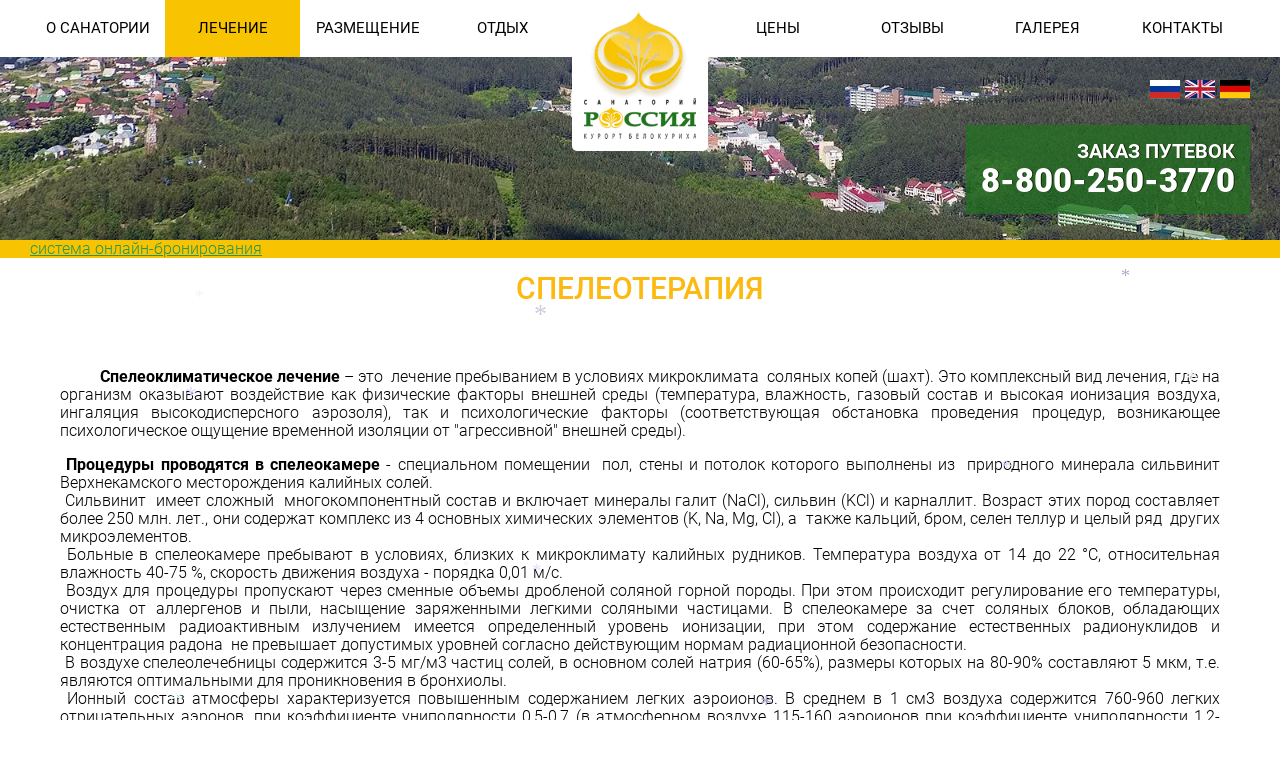

--- FILE ---
content_type: text/html; charset=UTF-8
request_url: https://www.sanrussia.ru/meditsina/protsedury/speleoterapiya/
body_size: 19024
content:

<!DOCTYPE html>
<html>
<head>
	<link rel="preload" as="style" href="/local/templates/sanrussia20/css/fonts.css" />
	<link rel="stylesheet" href="/local/templates/sanrussia20/css/fonts.css" media="print" onload="this.media='all'" />

		
<!-- Yandex.Metrika counter -->
<noscript><div><img data-src="https://mc.yandex.ru/watch/25596341" style="position:absolute; left:-9999px;" alt="" / src="/bitrix/images/burlakastudio.speeder/spacer.gif" ></div></noscript>
<!-- /Yandex.Metrika counter -->


<!-- VK Pixel Code -->
<!-- /VK Pixel Code -->
	
	<meta name="yandex-verification" content="79bc3849b9ceeec8" />
	
	<link rel="shortcut icon"  href="/favicon.ico" type="image/x-icon" />

	<title>Спелеотерапия</title>

		<style>mark, rp, rt, ruby, summary, time { display:inline}
* { margin: 0; padding: 0; line-height: 1.125;
    -webkit-transition: all 0.3s line;
    -moz-transition: all 0.3s line;
    -o-transition: all 0.3s line;
    -ms-transition: all 0.3s line;
    transition: all 0.3s line;
    -moz-box-sizing: border-box;
    -webkit-box-sizing: border-box;
    box-sizing: border-box;
}

a{color: #2a964b;}
a:hover{ text-decoration: none;}

/* list */
ul{ list-style:none; display: block;}
ul li, ol li{display: block; margin-bottom: 3px; font-size: 1em;}

body {
    background: #fff repeat 0 0;
    font: 300 100% 'Roboto', 'Helvetica', 'Arial', sans-serif;
    color: #000;
    height: 100%;
    width: 100%;
    overflow-x: hidden;
}

p {margin:0 0 1em;}

.cl {
    clear: both !important;
    font-size: 0;
    height: 0;
    zoom: 1;
}

/*
*    CONTENT
*/
.promoblock-top{position:relative; /* overflow: hidden; */}
.promoblock-top .img-promoblock{
    display: block;
    width: 100%;
    margin: 0 auto;
    position: relative;
}
.language-block{
    max-width: 100%;
    width: 1280px;
    height: 25px;
    margin: 0 auto;
    padding: 0 30px;
    display: block;
    position: absolute;
    top: 5em;
    right: 0;
    left: 0;
    z-index: 10;
}
.language-list{
    display: block;
    /*position: absolute;
    bottom: -40px;
    right: 30px;
    z-index: 10;*/

}
.language-list li{
    float: right;
    margin-left: 5px;
}
.language-list a{
    display: block;
    line-height:0;
    -webkit-box-shadow: 0 1px 1px 0 #6b6b6b;
    -moz-box-shadow: 0 1px 1px 0 #6b6b6b;
    box-shadow: 0 1px 1px 0 #6b6b6b;
}
.language-list a:hover{
    -moz-transform:  scale(1.1);
    -ms-transform:  scale(1.1);
    -webkit-transform:  scale(1.1);
    -o-transform: scale(1.1);
    transform: scale(1.1);
}

#slogan-slide
{
    width: 57.786885245901639344262295081967%;
    position: absolute;
    bottom: 1.62em;
    left: 0;
    z-index: 10;
    font-size: 1em;
    font-weight: 500;
    line-height: 1;
    color: #fff;
    padding: 0.555555555556em 30px;
    background: rgba(32, 117, 29, .69);

}
.promoblock-slogan{
    /*width: 57.7885245901639344262295081967%;
    position: absolute;
    bottom: 0.7222222222222em;
    left: 0;
    z-index: 10;

    font-weight: 500;
    line-height: 1;
    color: #fff;
    padding: 0.555555555556em 30px;
    background: rgba(32, 117, 29, .69);
    margin: 0;*/
    margin-bottom: 0.5em;
    font-size: 2.25em;
}

article, aside, audio, canvas, command, datalist, details, embed, figcaption, figure, footer, header, hgroup, keygen, meter, nav, output, progress, section, source, video { display:block}
header,footer, .catalog, .banner-action, .main {position: relative;}

/* section */
.section-yellow{
    background-color: #f8c301;
}
.section-green{
    background-color: #effcf3;
}
.section-gray{
    background-color: #efefef;
}
.title-section{
    font-size: 1.875em;
    font-weight: 500;
    line-height: 1;
    margin-bottom: 1em;
    text-transform: uppercase;
}
.title-center{
    text-align: center;
}
.title-left{
    text-align: left;
}
.title-yellow{
    color: #fcba11;
}
.title-green{
    color: #8bcb8a;
}

img{ border: none; max-width: 100%;}

.wrapper{
    max-width: 100%;
    width: 1280px;
   /* min-height: 100%;*/
    margin: 0 auto;
    padding: 0 30px;
    position: relative;
}

@media (max-width: 1024px) {
    body {
        font-size: 91%;
    }
}

@media (max-width: 768px) {
    body {
        font-size: 88%;
    }
}

@media (max-width: 640px) {
    body {
        font-size: 85%;
    }
}

@media (max-width: 767px) {
    body {
        -ms-overflow-x: hidden;
        overflow-x: hidden;
    }
}

header{
    -webkit-transition: all ease-out 0.5s;
-moz-transition: all ease-out 0.5s;
-o-transition: all ease-out 0.5s;
transition: all ease-out 0.5s;
width: 100%;
    z-index: 20;
    background: #fff;
    position: fixed;
    top: 0;
}
header.fixed{
    position: fixed;
    top: 0 !important;
    left: 0;
}

.logo{
    width: 10.6557377049180%;
    position: absolute;
    top: 0;
    left: 44.65%;
    z-index: 11;
    display: block;
    float: left;
    margin: 0;
    padding: 0.75em;
    background: #fff;
    -moz-border-radius:5px;
    -webkit-border-radius: 5px;
    -khtml-border-radius:5px;
    border-radius: 0px 0px 5px 5px;
    line-height: 0;
}
.logo:hover{
    background: rgb(239, 252, 243);
    -webkit-box-shadow:  0px 0px 15px 0 rgba(12, 12, 12, 0.35);
    -moz-box-shadow: 0px 0px 15px 0 rgba(12, 12, 12, 0.35);
    box-shadow: 0px 0px 15px 0 rgba(12, 12, 12, 0.35);
}
header.fixed .logo{
    padding: 3px 8px 0;
}
header.fixed .logo:hover{
    -moz-transform:  scale(1.05);
    -ms-transform:  scale(1.05);
    -webkit-transform:  scale(1.05);
    -o-transform: scale(1.05);
    transform: scale(1.05);
    background: #fff;
    -webkit-box-shadow: none;
    -moz-box-shadow: none;
    box-shadow: none;
}
.logo img{
    display: block;
    margin: 0 auto;
}
header.fixed .logo-main{
    display: none;
}
.logo .logo-img{
    display: none;
    height: 3.2em;
}
header.fixed .logo-img{
    display: block;
}

.mob-menu.open,
.mob-menu:hover{
    color: #2a964b;
    background-image: url(../images/icon-menu-hover.png);
}

.main-menu-list{
    display: block;
    background: #fff;
    float: left;
    width: 44.2622950819672%;
}
.main-menu-list.right{
    float: right;
}

.main-menu-list li {
    position: relative;
    display: block;
    text-align: left;
    margin: 0;
}

.main-menu-list > li {
    display: block;
    float: left;
    line-height: 1;
    color: #000;
    text-decoration: none;
    width: 25%;
    text-align: left;
    height: 57px;
}

.main-menu-list > li > a,
.main-menu-list > li > span {
    display: inline-block;
    width: 100%;
    font-size: 0.9375em;
    font-weight: 400;
    line-height: 1;
    color: #000;
    text-decoration: none;
    text-transform: uppercase;
    padding: 21px 0; /*1.6115em 0;*/
    /*padding-left: 25px;*/
    text-align: center;
}

.main-menu-list > li > span {
    display: none;
}

.main-menu-list>li:hover {
    background-color: #f8c301;
}

.main-menu-list>li:hover>a{
    text-decoration: none;
    background: #f8c301;
    color: #000;
}

.main-menu-list > li:not(:last-child):hover .submenu{
    left: 0;
    opacity: 1;
}

.main-menu-list > li:last-child:hover .submenu{
    right: 0;
    opacity: 1;
}

/*Submenu*/

.submenu {
    padding: 10px 0;
}

.main-menu-list>li:not(:last-child) .submenu {
    position: absolute;
    left: -9999px;
    opacity: 0;
    background-color: #f8c301;
    z-index: 20;
    /*top: 57px;*/
}

.main-menu-list>li:last-child .submenu {
    position: absolute;
    right: 9999px;
    opacity: 0;
    background-color: #f8c301;
    z-index: 20;
}

.submenu > li.mob {
    display: none;
}

.submenu > li > a {
    display: inline-block;
    font-size: 0.9375em;
    font-weight: 400;
    line-height: 1;
    color: #000;
    text-decoration: none;
    padding: 10px 25px;
    text-align: left;
    width: 100%;
}

.submenu li:hover a {
    background-color: #f0be01;
}

.submenu > li > a {
    white-space: nowrap;
}

/*Submenu end*/

.mob-menu {
    display: none;
    position: relative;
    float: right;
    right: 0;
    top: 20px;
    text-decoration: none;
    text-transform: uppercase;
    font-weight: 500;
    font-size: 18px;
    color: #f8c301;
    background: url("[data-uri]") no-repeat 0 0;
    background-size: contain;
    padding-left: 30px;
}

/* mini-form-reservation */
.mini-reservation{
    width: 100%;
    z-index: 15;
}
@media (max-width: 460px) {
    .mini-reservation{
        min-height: 360px;
        /* padding-top: 600px; */
    }

	.mini-reservation iframe {
		min-height: 360px;
	}
}
.mini-reservation.fixed{
    position: fixed;
    left: 0;
    top: 3.5625em;
    -webkit-box-shadow: 0 3px 5px 0 rgba(0,0,0,.2);
    -moz-box-shadow: 0 3px 5px 0 rgba(0,0,0,.2);
    box-shadow: 0 3px 5px 0 rgba(0,0,0,.2);
}
.form-online{
    margin-top: 3.5em;
}
.mini-form-reservation{}
.mini-form-reservation .ui-selectmenu-button{
    margin-top: 0.875em;
    margin-bottom: 0.875em;
    height: 2.25em;
}
.ui-selectmenu-button span.ui-selectmenu-text{
    padding-top: 0.75em;
    padding-bottom: 0.75em;

}
.mini-form-reservation select{
    display: block;
    float: left;
    width: 14.5901639344262295% !important;
    min-width: 128px;
    height: 2.25em;
    margin: 0.875em 0;
    margin-right: 2.45901639344262295%;
    border: none;
    -moz-border-radius: 0;
    -webkit-border-radius: 0;
    -khtml-border-radius: 0;
    border-radius: 0;
    outline: none;
    background: #fff;
    font-family: 'Roboto', 'Helvetica', 'Arial', sans-serif;
    font-size: 1em;
    font-weight: 300;
    color: #dd9f27;
    padding-left: 18px;
}
.dates{
    display: block;
    float: left;
    width: 23.1147540983606557377%;
    min-width: 128px;
    margin: 0.875em 0;
    margin-right: 2.45901639344262295%;
    padding-left: 18px;
    border: none;
    -moz-border-radius:0;
    -webkit-border-radius: 0;
    -khtml-border-radius:0;
    border-radius: 0;
    background: #fff url(../images/icon-date.png) no-repeat 98% 50%;
    background-size: 24px;
    font-size: 1em;
    height: 2.25em;
    color: #dd9f27;
    max-width: 272px;
}


.mini-form-reservation .btn{
    margin: 0.7777777778em 0;
    width: 23.1147540983606557377%;
    height: 2em;
    padding: 0;
}
.form-online .dates{
    background-image: url(../images/icon-date-black.png);
    -webkit-box-shadow: inset 1px 2px 5px 0 rgba(0,0,0,.15);
    -moz-box-shadow: inset 1px 2px 5px 0 rgba(0,0,0,.15);
    box-shadow: inset 1px 2px 5px 0 rgba(0,0,0,.15);
    color:#000;
}
.form-online .ui-selectmenu-button span.ui-selectmenu-text{
    color: #000;
    -webkit-box-shadow:  inset 1px 2px 5px 0 rgba(0,0,0,.15);
    -moz-box-shadow:  inset 1px 2px 5px 0 rgba(0,0,0,.15);
    box-shadow: inset 1px 2px 5px 0 rgba(0,0,0,.15);
}
.form-online .ui-selectmenu-button span.ui-icon {
    background-image: url(../images/arrow_down_black.png);
}
.form-online .ui-selectmenu-button.ui-state-focus span.ui-icon{
    background-image: url(../images/arrow_up_black.png);
}
.form-online.mini-form-reservation .btn{
    width: 23.114754098360655737%;
    color: #544415;
    text-shadow: 0 1px 0 rgba(255,246,149,.38);
}

.contacts-phone{
    position: absolute;
    bottom: 0.787878787878787879em;
    right: 30px;
    z-index: 10;
    font-size: 2.0625em;
    font-weight: 900;
    line-height: 1;
    color: #fff;
    background: rgba(32, 117, 29, .69);
    padding: 0.45454545454545em;
    text-align: right;
    text-shadow: 1px 0 0 #142602;
    margin: 0;
}
.contacts-phone span{
    display: block;
    font-size: 0.6060606061em;
    font-weight: 700;
}
.contacts-phone a{
    color:#fff;
    text-decoration: none;
}

.promoblock-top .img-promoblock {
	min-height: 16em;
}

@media (max-width: 1300px) {
	.promoblock-top .img-promoblock {
		min-height: 13em;
	}
}

@media (max-width: 991px) {
	.promoblock-top .img-promoblock {
		min-height: auto;
	}
}

/* end mini-form-reservation*/

@media (max-width: 960px){
    header {
        font-size: 76%;
    }
}

@media (max-width: 768px){
    header {
        font-size: 66%;
        position: static;
        height: 60px;
    }
    header .wrapper-menu{
        height: 60px;
        position: absolute;
        z-index: 15;
        background-color: #fff;
        height: auto;
        min-height: auto;
        background: #fff;
    }

	.open-menu header .wrapper-menu {
		height: 100vh;
	}

	.main-menu-list > li > a, .main-menu-list > li > span {
		padding: 16px 0;
	}

    .mob-menu {
        display: block;
    }

    .main-menu-list{
        display: none;
        position: static;
        top: 53px;
        left: 0;
        width: 100%;
        height: auto;
        z-index: 11;
        float: none;
        padding-top: 123px;
    }
    .main-menu-list.right{
        top: 343px;
        padding-top: 0;
    }
    .main-menu-list li{
        display: block;
        float: none;
        width: 100%;
        font-size: 15px;
        text-align: center;
    }
    .main-menu-list &gt; li.hasSub &gt; a {
        display: none;
    }
    .main-menu-list &gt; li.hasSub &gt; span {
        text-transform: uppercase;
        padding-left: 0;
        display: block;
    }
    .main-menu-list &gt; li &gt; span.open {
        background-color: #f8c301;
        color: #fff;
    }
    .main-menu-list&gt;li:not(:last-child) .submenu,
    .main-menu-list&gt;li:last-child .submenu {
        position: static;
        background-color: #f0be01;
        z-index: 20;
        display: none;
        opacity: 1;
    }

    .logo{
        position: absolute;
        top: 5px;
        width: 15%;
        min-width: 100px;
        left: 20px;
    }
}

@media (max-width: 360px) {
    #promoblock-slide {
        min-height: 150px;
    }
}

/*
@media (max-width: 360px) and (min-width: 360px) {

    .logo {
        display: none;
    }

    .mob-menu {
        background: none !important;
    }

    #promoblock-slide {
        min-height: 155px;
        display: none;
    }

    div[class*="x-tl-booking-widget"],
    .contacts-phone,
    #sendMsg {
        display: none;
    }

    #tl-search-form {
        padding-top: 110px;
        padding-bottom: 100px;
        min-height: 588px;
    }

    .tl-widgets-container {
        display: none;
    }

    .actions {
        min-height: 361px !important;
    }

    .actions .actions-wrapper {
        display: none;
    }
}
*/
</style>

										
																
	
	<meta http-equiv="Content-Type" content="text/html; charset=UTF-8" />
<script data-skip-moving="true">(function(w, d, n) {var cl = "bx-core";var ht = d.documentElement;var htc = ht ? ht.className : undefined;if (htc === undefined || htc.indexOf(cl) !== -1){return;}var ua = n.userAgent;if (/(iPad;)|(iPhone;)/i.test(ua)){cl += " bx-ios";}else if (/Windows/i.test(ua)){cl += ' bx-win';}else if (/Macintosh/i.test(ua)){cl += " bx-mac";}else if (/Linux/i.test(ua) && !/Android/i.test(ua)){cl += " bx-linux";}else if (/Android/i.test(ua)){cl += " bx-android";}cl += (/(ipad|iphone|android|mobile|touch)/i.test(ua) ? " bx-touch" : " bx-no-touch");cl += w.devicePixelRatio && w.devicePixelRatio >= 2? " bx-retina": " bx-no-retina";if (/AppleWebKit/.test(ua)){cl += " bx-chrome";}else if (/Opera/.test(ua)){cl += " bx-opera";}else if (/Firefox/.test(ua)){cl += " bx-firefox";}ht.className = htc ? htc + " " + cl : cl;})(window, document, navigator);</script>


<link href="/bitrix/js/ui/design-tokens/dist/ui.design-tokens.min.css?173815092823463" type="text/css"  rel="stylesheet" />
<link href="/bitrix/cache/css/s1/sanrussia20/template_542338fb0e9fbe250f9988361532e2bf/template_542338fb0e9fbe250f9988361532e2bf_v1.css?1758068657253503" type="text/css"  data-template-style="true" rel="stylesheet" />
<link href="/bitrix/panel/main/popup.min.css?167741323520774" type="text/css"  data-template-style="true"  rel="stylesheet" />







	<meta name="viewport" content="initial-scale=1.0, maximum-scale=5.0, width=device-width" /></head>
<body>
		<!-- HEADER -->
	<header>
		<div class="wrapper wrapper-menu">
			

	<a href="#" class="mob-menu">меню</a>

<ul class="main-menu-list ">
			
					<li>
				<a class="" href="/o-sanatorii/">О САНАТОРИИ</a>
				<span>О САНАТОРИИ</span>
				<ul class="submenu">
					<li class="mob"><a href="/o-sanatorii/">О САНАТОРИИ</a></li>
							
									<li>
					<a class="" href="/o-sanatorii/poleznaya-informatsiya/">Полезная информация</a>
									</li>
										
									<li>
					<a class="" href="/o-sanatorii/nashi-preimushchestva/">Наши преимущества</a>
									</li>
										
									<li>
					<a class="" href="/o-sanatorii/pitanie/">Питание в санатории</a>
									</li>
										
									<li>
					<a class="" href="/o-sanatorii/o-kurorte-belokurikha/">О курорте Белокуриха</a>
									</li>
										
									<li>
					<a class="" href="/o-sanatorii/postoyannym-klientam/">Постоянным гостям</a>
									</li>
										
									<li>
					<a class="" href="/news/">Новости</a>
									</li>
										
									<li>
					<a class="" href="/o-sanatorii/dopolnitelnye-uslugi/">Дополнительные услуги</a>
									</li>
													</ul></li>		
					<li>
				<a class="active" href="/meditsina/">ЛЕЧЕНИЕ</a>
				<span>ЛЕЧЕНИЕ</span>
				<ul class="submenu">
					<li class="mob"><a href="/meditsina/">ЛЕЧЕНИЕ</a></li>
							
									<li>
					<a class="" href="/meditsina/lechenie-zabolevaniy/">Лечение по направлениям</a>
									</li>
										
									<li>
					<a class="" href="/meditsina/diagnosticheskie-programmy/">Диагностические программы</a>
									</li>
										
									<li>
					<a class="active" href="/meditsina/protsedury/">Процедуры</a>
									</li>
										
									<li>
					<a class="" href="/meditsina/prirodnye-lechebnye-faktory/">Природные лечебные факторы</a>
									</li>
										
									<li>
					<a class="" href="/meditsina/wellness/">Wellness</a>
									</li>
										
									<li>
					<a class="" href="/meditsina/pokazaniya-dlya-lecheniya/">Показания и противопоказания</a>
									</li>
										
									<li>
					<a class="" href="/meditsina/spetsialisty/">Врачи санатория</a>
									</li>
										
									<li>
					<a class="" href="/meditsina/articles/">Статьи</a>
									</li>
										
									<li>
					<a class="" href="/meditsina/vopros-vrachu/">Вопрос врачу</a>
									</li>
													</ul></li>		
					<li>
				<a class="" href="/prozhivanie/">РАЗМЕЩЕНИЕ</a>
				<span>РАЗМЕЩЕНИЕ</span>
				<ul class="submenu">
					<li class="mob"><a href="/prozhivanie/">РАЗМЕЩЕНИЕ</a></li>
							
									<li>
					<a class="" href="/prozhivanie/sanatoriy-rossiya/">Санаторий «Россия»</a>
									</li>
										
									<li>
					<a class="" href="/prozhivanie/eko-otel-ekho/">Эко-отель «Эхо»</a>
									</li>
										
									<li>
					<a class="" href="/prozhivanie/otel-rossiya/">Отель «Россия»</a>
									</li>
													</ul></li>		
									<li>
					<a class="" href="/otdykh/">ОТДЫХ</a>
											<span>ОТДЫХ</span>
									</li>
								
	</ul>			<a href="/" class="logo"><img data-src="/upload/resize_cache/webp/local/templates/sanrussia20/images/logo.webp" title="Санаторий Россия — санатории в Белокурихе" alt="Санаторий Россия — санатории в Белокурихе" class="logo-main" src="/bitrix/images/burlakastudio.speeder/spacer.gif" ><img data-src="/upload/resize_cache/webp/local/templates/sanrussia20/images/logo-img.webp" class="logo-img" src="/bitrix/images/burlakastudio.speeder/spacer.gif" ></a>
			


<ul class="main-menu-list right">
			
					<li>
				<a class="" href="/ceni/">ЦЕНЫ</a>
				<span>ЦЕНЫ</span>
				<ul class="submenu">
					<li class="mob"><a href="/ceni/">ЦЕНЫ</a></li>
							
									<li>
					<a class="" href="/akcii/">Акции и предложения</a>
									</li>
										
									<li>
					<a class="" href="/ceni/sanatorium/">Путевка санаторно-курортная</a>
									</li>
										
									<li>
					<a class="" href="/ceni/ozdorovitelnaya-putevka/">Путевка оздоровительная</a>
									</li>
										
									<li>
					<a class="" href="/ceni/putevka_na_otdykh/">Путевка на отдых</a>
									</li>
										
									<li>
					<a class="" href="/ceni/slim/">Путевка «Курс на стройность»</a>
									</li>
										
									<li>
					<a class="" href="/ceni/silver/">Путевка «Серебряный век. Перезагрузка»</a>
									</li>
										
									<li>
					<a class="" href="/ceni/diagnostika-muzhskih-zabolevaniy/">Путевка «Диагностика мужских заболеваний»</a>
									</li>
										
									<li>
					<a class="" href="/ceni/diagnostika-zabolevaniy-shitovidnoy/">Путевка «Диагностика заболеваний щитовидной железы и сахарного диабета»</a>
									</li>
										
									<li>
					<a class="" href="/ceni/diagnostika-zabolevaniy-serdechno-sosudistoy-sistemy/">Путевка «Диагностика заболеваний сердечно-сосудистой системы»</a>
									</li>
										
									<li>
					<a class="" href="/ceni/reproductivnoe-zdorovie/">Путевка «Репродуктивное здоровье»</a>
									</li>
										
									<li>
					<a class="" href="/ceni/muzhskoe-zdorovie/">Путевка «Мужское здоровье»</a>
									</li>
										
									<li>
					<a class="" href="/ceni/med_uslugi/">Медицинские услуги</a>
									</li>
										
									<li>
					<a class="" href="/ceni/spa-uslugi/">Спа-услуги</a>
									</li>
										
									<li>
					<a class="" href="/ceni/uslugi-avtostoyanki/">Услуги автостоянки</a>
									</li>
													</ul></li>		
					<li>
				<a class="" href="/otzyvy-o-belokurihe-i-sanatorii-rossiya/">ОТЗЫВЫ</a>
				<span>ОТЗЫВЫ</span>
				<ul class="submenu">
					<li class="mob"><a href="/otzyvy-o-belokurihe-i-sanatorii-rossiya/">ОТЗЫВЫ</a></li>
							
									<li>
					<a class="" href="/faq/">Вопрос-ответ</a>
									</li>
										
									<li>
					<a class="" href="/otzyvy-o-belokurihe-i-sanatorii-rossiya/">Отзывы гостей</a>
									</li>
													</ul></li>		
									<li>
					<a class="" href="/photogallery/">ГАЛЕРЕЯ</a>
											<span>ГАЛЕРЕЯ</span>
									</li>
										
					<li>
				<a class="" href="/contacts/">КОНТАКТЫ</a>
				<span>КОНТАКТЫ</span>
				<ul class="submenu">
					<li class="mob"><a href="/contacts/">КОНТАКТЫ</a></li>
							
									<li>
					<a class="" href="/contacts/">Контакты санатория</a>
									</li>
										
									<li>
					<a class="" href="/contacts/partneri/">Партнеры в регионах</a>
									</li>
										
									<li>
					<a class="" href="/contacts/documenti/">Документы</a>
									</li>
								
			</ul></li>	</ul>			<div class="cl"></div>
		</div>
	</header>
	<div class="cl"></div>

	<!--Баннер-->
				
<section class="promoblock-top"> 	
	<div class="language-block">
		<ul class="language-list">
			<li><a href="#" title="немецкий язык" data-language="de"><img data-src="/upload/resize_cache/webp/local/templates/sanrussia20/images/flags/de.webp" src="/bitrix/images/burlakastudio.speeder/spacer.gif" ></a></li>
			<li><a href="#" title="английский язык" data-language="en"><img data-src="/upload/resize_cache/webp/local/templates/sanrussia20/images/flags/en.webp" src="/bitrix/images/burlakastudio.speeder/spacer.gif" ></a></li>
			<li><a href="#" title="русский язык" data-language="ru"><img data-src="/upload/resize_cache/webp/local/templates/sanrussia20/images/flags/ru.webp" src="/bitrix/images/burlakastudio.speeder/spacer.gif" ></a></li>
		</ul>
	</div>
	
		
		


<img data-src="/upload/resize_cache/webp/resize_cache/iblock/e34/1600_300_2/e340a9c2c25a87d72dfc336a77e99001.webp" class="img-promoblock" src="/bitrix/images/burlakastudio.speeder/spacer.gif" >
<img data-src="/upload/resize_cache/webp/resize_cache/iblock/796/768_300_2/7969e395fc743e8f21d75f822789e3d7.webp" class="img-promoblock pad" src="/bitrix/images/burlakastudio.speeder/spacer.gif" >
<img data-src="/upload/resize_cache/webp/resize_cache/iblock/881/320_300_2/881a39b0d6bea02b1f553f9c65a7ea44.webp" class="img-promoblock mob" src="/bitrix/images/burlakastudio.speeder/spacer.gif" >
		
		<div class="wrapper">
		
			<p class="contacts-phone">
				<span>ЗАКАЗ ПУТЕВОК</span>
				
				<a href="tel:88002503770">8-800-250-3770</a>				
			</p>
			<div class="cl"></div>
		</div>
		
		
</section>		
	<!--/Баннер-->

	<!-- Мини-Форма бронирования -->
	<section class="section-yellow mini-reservation">
    <div class="wrapper">
		            <style>
                @media screen and (-ms-high-contrast: active), (-ms-high-contrast: none) {
                    #block-search {
                        margin-top: 50px;
                    }
                }
            </style>
		    <!-- start TL Search form script -->
		    <div id='block-search'>
			    <div id='tl-search-form' class='tl-container'>
				    <noindex><a href='http://www.travelline.ru/products/tl-hotel' rel='nofollow'>система онлайн-бронирования</a></noindex>
			    </div>
		    </div>
        	    	    
    </div>
</section>
<p>
</p>
<h1 class="title-section title-center title-yellow">Спелеотерапия</h1>
<div class="wrapper">
	<div class="wrapper">
		<p>
		</p>
		<p align="justify" style="text-indent: 20px;">
 <br>
			<b> </b>
		</p>
		<b> </b>
		<p>
			<b> </b>
		</p>
		<b> </b>
		<p align="justify" style="text-indent: 20px;">
			<b>
			&nbsp; &nbsp; &nbsp;Спелеоклиматическое лечение</b> – это&nbsp; лечение пребыванием в условиях микроклимата&nbsp; соляных копей (шахт). Это комплексный вид лечения, где на организм оказывают воздействие как физические факторы внешней среды (температура, влажность, газовый состав и высокая ионизация воздуха, ингаляция высокодисперсного аэрозоля), так и психологические факторы (соответствующая обстановка проведения процедур, возникающее психологическое ощущение временной изоляции от "агрессивной" внешней среды).
		</p>
		<p align="justify">
 <b>&nbsp;Процедуры проводятся в спелеокамере</b>&nbsp;- специальном помещении&nbsp; пол, стены и потолок которого выполнены из&nbsp; природного минерала сильвинит Верхнекамского месторождения калийных солей.&nbsp;&nbsp;<br>
			 &nbsp;Сильвинит&nbsp;&nbsp;имеет сложный&nbsp; многокомпонентный состав и включает минералы галит (NaCl), сильвин (KCl) и карналлит. Возраст этих пород составляет более 250 млн. лет., они содержат комплекс из 4 основных химических элементов (K, Na, Mg, Cl), а&nbsp; также кальций, бром, селен теллур и целый ряд&nbsp; других микроэлементов.&nbsp;<br>
			 &nbsp;Больные в спелеокамере пребывают в условиях, близких к микроклимату калийных рудников. Температура воздуха от 14 до 22 °С, относительная влажность 40-75 %, скорость движения воздуха - порядка 0,01 м/с.&nbsp;<br>
			 &nbsp;Воздух для процедуры пропускают через сменные объемы дробленой соляной горной породы. При этом происходит регулирование его температуры, очистка от аллергенов и пыли, насыщение заряженными легкими соляными частицами. В спелеокамере за счет соляных блоков, обладающих естественным радиоактивным излучением имеется определенный уровень ионизации, при этом содержание естественных радионуклидов и концентрация радона&nbsp; не превышает допустимых уровней согласно действующим нормам радиационной безопасности.&nbsp;<br>
			 &nbsp;В воздухе спелеолечебницы содержится 3-5 мг/м3 частиц солей, в основном солей натрия (60-65%), размеры которых на 80-90% составляют 5 мкм, т.е. являются оптимальными для проникновения в бронхиолы.&nbsp;<br>
			 &nbsp;Ионный состав атмосферы характеризуется повышенным содержанием легких аэроионов. В среднем в 1 см3 воздуха содержится 760-960 легких отрицательных аэронов, при коэффициенте униполярности 0,5-0,7 (в атмосферном воздухе 115-160 аэроионов при коэффициенте униполярности 1,2-1,3).&nbsp;<br>
			 &nbsp;В камерах в зависимости от времени года общее микробное число в 1м3 воздуха составляет 130-700, в то время как воздух считается чистым в жилых помещениях, если этот показатель ниже 1500/м3.
		</p>
		<p align="justify">
 <b>&nbsp;В спелеоклиматической камере на человека действуют следующие лечебные факторы:</b>&nbsp;<br>
			 - высокодисперсный соляной аэрозоль (близкий по составу к плазме крови человека);&nbsp;<br>
			 - низкое бактериальное загрязнение;&nbsp;<br>
			 - отсутствие аллергенов;&nbsp;<br>
			 - высокое содержание аэроионов с преобладанием отрицательно заряженных;&nbsp;<br>
			 - стабильный температурно-влажностный режим;&nbsp;<br>
			 - психоэмоциональное воздействие.
		</p>
		<p align="justify">
			 &nbsp;Вдыхание высокодисперсного аэрозоля хлорида натрия в относительно стабильных температурно-влажностных условиях способствует снижению бронхиальной реактивности,&nbsp; улучшению дренажной функции бронхов и ликвидации грубых иммунологических расстройств.&nbsp;<br>
			 &nbsp;Происходит снижение аллергизации организма, уменьшение содержания антител, наблюдаются бронходренирующий, противовоспалительный, седативный, сосудорасширяющий эффекты.
		</p>
		<p align="justify">
 <b>ПОКАЗАНИЯ&nbsp;</b><br>
			 1. Предастма.&nbsp;<br>
			 2. Бронхиальная астма (любой клинико-патогенетический вариант или их комбинации) 1 стадии в фазе ремиссии, неполной ремиссии или затухающего обострения при легочной недостаточности не выше 2 стадии и легочно-сердечной недостаточности не выше 1 стадии.&nbsp;<br>
			 3. Хронический обструктивный и пылевой бронхит вне обострения при легочной недостаточности не выше 2 ст., легочно-сердечной недостаточности не выше 1 ст.&nbsp;&nbsp;<br>
			 4. Поллинозы.&nbsp;<br>
			 5. Аллергический вазомоторный ринит в фазе ремиссии.&nbsp;<br>
			 6. Нейроциркуляторная дистония с умеренно выраженной сосудистой нестабильностью.&nbsp;<br>
			 7. Нейродермит, рецидивирующая экзема в фазе ремиссии, атопические дерматиты.&nbsp;<br>
			 8. Синдром хронической усталости&nbsp;<br>
			 9. Профилактика рецидивирующих трахеобронхитов у длительно и часто болеющих.&nbsp;<br>
			 10. Состояния после операции на дыхательных путях, легких и диафрагме, при легочной недостаточности не выше 2 ст., легочно-сердечной недостаточности не выше 1 ст. (ЛСН 0-2/0-1) после заживления послеоперационной раны.
		</p>
		<p align="justify">
 <b>ПРОТИВОПОКАЗАНИЯ&nbsp;</b><br>
			 1. Все заболевания в острой стадии, острые инфекционные заболевания до окончания срока изоляции, хронические заболевания в стадии обострения и осложнения острогнойными процессами.&nbsp;<br>
			 2. Психические заболевания. Все формы наркомании и токсикомании. Клаустрофобия&nbsp;<br>
			 3. Все болезни крови в острой стадии и фазе обострения.&nbsp;<br>
			 4. Злокачественные новообразования.&nbsp;<br>
			 5. Часто повторяющиеся или обильные кровотечения различного происхождения.&nbsp;<br>
			 6. Беременность во все сроки.&nbsp;<br>
			 7. Все формы туберкулеза в активной стадии.&nbsp;<br>
			 8. Хронические заболевания почек&nbsp; с&nbsp; почечной недостаточностью выше П ст.&nbsp;<br>
			 9. Заболевания сердечно-сосудистой системы с недостаточностью кровообращения П-Ш стадии,&nbsp;<br>
			 10. Заболевания органов дыхания с легочно-сердечной недостаточностью выше П стадии&nbsp;<br>
			 11. Дети до 3-х лет (дети до 5 лет допускаются на процедуру только с родителями)
		</p>
		<p align="justify">
			 Неблагоприятные реакции наблюдаются только в 1,5-4 % случаев.&nbsp; Чаще всего они связаны с изменением бронхиальной проводимости, главным образом, за счет перестройки дренажной функции бронхов, изменения их реактивности, а также количества и тиксотропных свойств мокроты. Эти реакции возникают, как правило, после&nbsp; 3-4 процедуры, не требуют специального лечения и легко ликвидируются прерыванием спелеотерапии на 1-2 дня.
		</p>
		<p align="justify">
 <b>МЕТОДИКА&nbsp; ЛЕЧЕНИЯ&nbsp;</b><br>
			 Для обеспечения оптимального сочетания лечебных факторов пациенты размещаются по кругу с центром в середине помещения лицом к стенам спелеокамеры.&nbsp; Число больных в группе – 10 человек.&nbsp;<br>
			 Продолжительность процедуры составляет от 30 до 60 мин, на курс 8-12 процедур для больных с поражением кожи, вегетативными расстройствами, и 10-15 - с заболеваниями органов дыхания. Процедуры проводятся ежедневно. Повторный курс через 3-6&nbsp; месяцев.
		</p>
		<p align="justify">
			 Лечение в спелеоклиматической камере может использоваться как в качестве монотерапии, так и комплексно, в сочетании с медикаментозными или любыми видами физио- или климатолечения. Дозирование процедуры осуществляется по продолжительности воздействия.
		</p>
		<p>
 <a href="https://www.sanrussia.ru/images/all-foto/meditsina/meditsina-(7).JPG"><img width="906" alt="6.jpg" data-src="/upload/resize_cache/webp/medialibrary/2ef/2efe59ffbc754832967d384a225c7d9a.webp" height="600" title="6.jpg" src="data:image/svg+xml,<svg xmlns='http://www.w3.org/2000/svg' viewBox='0 0 906 600'></svg>" ></a>
		</p>
	</div>
</div>
 <br><!--FOOTER --> <footer>
<div class="wrapper">
	<div class="copyright">
		 <p>
	 Все права защищены © 2007-2026</p>
<p>
	 Санатории и курорты Белокурихи<br>
	 АО «Санаторий «Рассия»
</p>
<p>
	 Почтовый адрес: 659900, Алтайский край, г.Белокуриха, ул.Славского,34
</p>
<p>
	 Режим работы: круглосуточно, без выходных.
</p>
<p>
	 Отдел продаж тел./факс:&nbsp;<a href="tel:+73857737777">(38577) 37-777</a>,&nbsp;
</p>
<p>
 <a href="tel:88002503770"><strong>8-800-250-37-70</strong></a> (звонок по России бесплатный)
</p>
 WhatsApp: <a href="tel:+79132362078">+7-913-236-2078</a>
<p>
</p>
<p>
	 Возрастной ценз 18+
</p>
<p>
	Номер реестровой записи: <strong><a href="https://tourism.fsa.gov.ru/ru/resorts/hotels/148fb2ec-42eb-47cc-b1a7-b683295d457e/about-resort" target="_blank">С222025000880</a></strong>
</p>
<p>
</p>
<div class="wrapper-mibok-glaza mibok-link51 ">
 <a class="wrapper-mibok-glaza-link" href="https://www.sanrussia.ru/?special_version=Y"><span class="mibok-glaza-icon">Aa</span><span class="mibok-glaza-text">Версия для слабовидящих</span></a>
</div>
<style>
.mibok-link51 *{box-sizing: content-box;}
.mibok-link51.wrapper-mibok-glaza{margin: 0; width: 260px; height: 40px;  background: #ffffff;background: -moz-linear-gradient(top,  #ffffff 0%, #e5e5e5 100%);background: -webkit-linear-gradient(top,  #ffffff 0%,#e5e5e5 100%);background: linear-gradient(to bottom,  #ffffff 0%,#e5e5e5 100%);filter: progid:DXImageTransform.Microsoft.gradient( startColorstr='#ffffff', endColorstr='#e5e5e5',GradientType=0 ); border:1px solid #C9C9C9; border-radius: 4px;}
.mibok-link51 .wrapper-mibok-glaza-link{font: 11px Arial, Helvetica, sans-serif;color: #3A424D;font-weight: bold;text-decoration: none !important;position: relative; }
.mibok-link51 .wrapper-mibok-glaza-link:hover{text-decoration: none !important;}
.mibok-link51 .wrapper-mibok-glaza-link .mibok-glaza-icon{width: 42px; height:39px; font-size: 22px; font-weight: bold; color:#3A424D !important; display: inline-block; line-height: 1.7em;text-align: center; margin-right: 5px; background: #ffffff;background: -moz-linear-gradient(top,  #ffffff 0%, #e5e5e5 100%);background: -webkit-linear-gradient(top,  #ffffff 0%,#e5e5e5 100%);background: linear-gradient(to bottom,  #ffffff 0%,#e5e5e5 100%);filter: progid:DXImageTransform.Microsoft.gradient( startColorstr='#ffffff', endColorstr='#e5e5e5',GradientType=0 ); border-radius: 4px;}
.mibok-link51 .wrapper-mibok-glaza-link .mibok-glaza-text{font-size: 14px;color:#3A424D;   display: inline-block;width: 200px;vertical-align: middle;margin-top: -7px;margin-left: 5px; }
.mibok-link51 .wrapper-mibok-glaza-link .mibok-glaza-text:hover{text-decoration: underline; }
</style>	</div>
	 

<ul class="footer-menu">
			<li><a href="/o-sanatorii/">О САНАТОРИИ</a></li>
			<li><a href="/meditsina/">ЛЕЧЕНИЕ</a></li>
			<li><a href="/prozhivanie/">РАЗМЕЩЕНИЕ</a></li>
			<li><a href="/otdykh/">ОТДЫХ</a></li>
		<li class="cl"></li>
</ul> 

<ul class="footer-menu">
			<li><a href="/ceni/">ЦЕНЫ</a></li>
			<li><a href="/otzyvy-o-belokurihe-i-sanatorii-rossiya/">ОТЗЫВЫ</a></li>
			<li><a href="/photogallery/">ГАЛЕРЕЯ</a></li>
			<li><a href="/contacts/">КОНТАКТЫ</a></li>
		<li class="cl"></li>
</ul>	<div class="footer-widgets">
		<div class="social-block width50">
			<p class="sub-title">
				Соцсети
			</p>
			<div class="social-list">
				 <a href="http://www.odnoklassniki.ru/sanatoryro" class="ok" target="_blank" title="Мы на Одноклассниках" rel="nofollow">
	<img alt="Мы на Одноклассниках" data-src="/upload/resize_cache/webp/local/templates/sanrussia20/images/social-icon/ok.webp" src="/bitrix/images/burlakastudio.speeder/spacer.gif" >
</a>

<a href="http://vk.com/club38564221" class="vk" target="_blank" title="Мы Вконтакте" rel="nofollow">
	<img alt="Мы Вконтакте" data-src="/upload/resize_cache/webp/local/templates/sanrussia20/images/social-icon/vk.webp" src="/bitrix/images/burlakastudio.speeder/spacer.gif" >
</a>


<a href="https://t.me/san_russia" class="tg" target="_blank" title="Мы в Телеграмме" rel="nofollow">
	<img alt="Мы в Телеграмме" data-src="/local/templates/sanrussia20/images/social-icon/tg.webp" src="/bitrix/images/burlakastudio.speeder/spacer.gif" >
</a>

<a href="https://www.youtube.com/channel/UCeQeMu93rGGGHuV9m1yTNIw?view_as=subscriber" class="yt" target="_blank" title="Мы в YouTube" rel="nofollow">
	<img alt="Мы в YouTube" data-src="/upload/resize_cache/webp/medialibrary/7b4/7b4ba10ac7645a02d74023b30f3c1622.webp" src="/bitrix/images/burlakastudio.speeder/spacer.gif" >
</a>
			</div>
		</div>
		<!--<div class="webcam-block width50">
			<p class="sub-title">
				Веб-камера
			</p>
			 <a rel="nofollow" href="https://www.sanrussia.ru/webcam/"><img data-src="/upload/resize_cache/webp/local/templates/sanrussia20/images/webcam.webp" src="/bitrix/images/burlakastudio.speeder/spacer.gif" ></a>		</div>-->
		<div class="cl">
		</div>
		 
<div class="weather">
	<p class="sub-title">Погода в Белокурихе</p>
	<div class="weather-widget">
		<p class="temp">-13°C</p>
		<p class="state">небольшой снег</p>
	</div>
</div>
		<div class="cl">
		</div>
	</div>
	<div class="end-block">
		<div class="search-block">
			<form action="/search/">
 <input type="text" placeholder="Поиск" class="placeholder-yellow" name="q"> <input type="submit" value="Поиск" class="btn-search">
			</form>
			<div class="cl">
			</div>
		</div>

		<p class="pay-bill">
				<a href="/payment/" class="btn-pay-bill btn">Оплатить счет</a>
		</p>
		
		<!--
		<p class="pay-bill" id="payNoWork"><a href="#" class="btn-pay-bill btn">Оплатить счет</a></p>
		-->
		<ul class="payment-systems">
			<li><img data-src="/local/templates/sanrussia20/images/payment-systems/footer_v2/MasterCard Logo_02.webp" src="/bitrix/images/burlakastudio.speeder/spacer.gif" ></li>
			<li><img data-src="/local/templates/sanrussia20/images/payment-systems/footer_v2/Mastercard SecureCode Logo_02.webp" src="/bitrix/images/burlakastudio.speeder/spacer.gif" ></li>
			<li><img data-src="/local/templates/sanrussia20/images/payment-systems/footer_v2/Visa Logo_02.webp" src="/bitrix/images/burlakastudio.speeder/spacer.gif" ></li>
			<li><img data-src="/local/templates/sanrussia20/images/payment-systems/footer_v2/Verified by Visa Logo_02.webp" src="/bitrix/images/burlakastudio.speeder/spacer.gif" ></li>
			<li class="cl"></li>
		</ul>
		<ul class="payment-systems">
			<li><img data-src="/local/templates/sanrussia20/images/payment-systems/footer_v2/МИР Logo_02.webp" src="/bitrix/images/burlakastudio.speeder/spacer.gif" ></li>
			<li><img data-src="/local/templates/sanrussia20/images/payment-systems/footer_v2/MIR Accept Logo_02.webp" src="/bitrix/images/burlakastudio.speeder/spacer.gif" ></li>
			<li><img data-src="/local/templates/sanrussia20/images/payment-systems/footer_v2/Sberpay.webp" src="/bitrix/images/burlakastudio.speeder/spacer.gif" ></li>
			<li class="cl"></li>
		</ul>
		<div class="cl">
		</div>
		<div class="width50 floatL">
			<a class="ya-otzivi-link" href="https://yandex.ru/maps/org/sanatoriy_rossiya/130608365738/reviews/?ll=84.965743%2C51.984534&z=15">
				<img data-src="/upload/resize_cache/webp/local/templates/sanrussia20/images/ya-otzivi.webp"/ src="/bitrix/images/burlakastudio.speeder/spacer.gif" >
			</a>
		</div>
				<p class="promotion width50 floatR">
			 		</p>
		<div class="cl">
		</div>
	</div>
	<div class="cl">
	</div>
	<div class="text-contraindications">
		 Имеются противопоказания. Необходима консультация специалиста.	</div>
</div>
</footer>

<div id="popupRequest" class="popup-wrap">
    <div class="popup popup-request">
        <div class="popup__title">Заявка менеджеру</div>
        <div id="popupClose" class="popup__close">

        </div>
		        <form onsubmit="return popupRequestSubmit();" class="form-request" action="/bitrix/components/bitrix/main.include/templates/.default/ajax.php">
            <div class="row clearfix required">
                <label>Ваши фамилия, имя, отчество</label>
                <input type="text" class="input-text required" name="name">
                <span>Некорректный ввод</span>
            </div>
            <div class="row clearfix ">
                <label>Город/населенный пункт</label>
                <input type="text" class="input-text " name="city">
                <span>Некорректный ввод</span>
            </div>
            <div class="row clearfix ">
                <label>E-mail</label>
                <input type="text" class="input-text email " name="email">
                <span>Некорректный ввод</span>
            </div>
            <div class="row clearfix required">
                <label>Контактный телефон</label>
                <input id="popupRequestPhone" type="text" class="input-text tel required" name="phone">
                <span>Некорректный ввод</span>
            </div>
            <div class="row clearfix ">
                <label>Желаемый интервал дат заезда</label>
                <input class="dates field custom-date popup-request-date-from " type="text" placeholder="дд.мм.гггг" name="date_from" readonly="readonly">
                <span class="separator">-</span>
                <input class="dates field custom-date popup-request-date-to " type="text" placeholder="дд.мм.гггг" name="date_to" readonly="readonly">
            </div>
            <div class="row row-sel clearfix">
                <div class="select-block">
                    <label>Количество дней</label>
                    <select class="qty field custom-sel" name="days" data-placeholder="Выберите количество дней...">
                        <option></option>
                        <option value="1">1 день</option>
                        <option value="2">2 дня</option>
                        <option value="3">3 дня</option>
                        <option value="4">4 дня</option>
                        <option value="5">5 дней</option>
                        <option value="6">6 дней</option>
                        <option value="7">7 дней</option>
                        <option value="8">8 дней</option>
                        <option value="9">9 дней</option>
                        <option value="10">10 дней</option>
                        <option value="11">11 дней</option>
                        <option value="12">12 дней</option>
                        <option value="13">13 дней</option>
                        <option value="14">14 дней</option>
                        <option value="15">15 дней</option>
                        <option value="16">16 дней</option>
                        <option value="17">17 дней</option>
                        <option value="18">18 дней</option>
                        <option value="19">19 дней</option>
                        <option value="20">20 дней</option>
                        <option value="21">21 день</option>
                    </select>
                </div>
            </div>
            <div class="row row-sel clearfix">
                <div class="select-block">
                    <label>Взрослых <span class="note"><img data-src="/upload/resize_cache/webp/local/templates/sanrussia20/images/icon-note.webp" alt="" src="/bitrix/images/burlakastudio.speeder/spacer.gif" >15 лет и старше</span></label>
                    <select class="adults field custom-sel" name="adults" data-placeholder="Выберите количество взрослых...">
                        <option></option>
                        <option value="1">1 взрослый</option>
                        <option value="2">2 взрослых</option>
                        <option value="3">3 взрослых</option>
                        <option value="4">4 взрослых</option>
                    </select>
                </div>
                <div class="select-block">
                    <label>Детей</label>
                    <select class="children field custom-sel" name="children" data-placeholder="Выберите количество детей...">
                        <option></option>
                        <option value="0">Без детей</option>
                        <option value="1">1 ребенок</option>
                        <option value="2">2 ребенка</option>
                        <option value="3">3 ребенка</option>
                    </select>
                </div>
            </div>
			
            <div class="row clearfix children-age">
                <label>Возраст детей</label>
            </div>
			
            <div class="row row-sel-full row-select clearfix">
                <div class="select-block">
                    <label>Желаемый вид путевки</label>
                    <select class="qty field custom-sel" name="type" data-placeholder="Выберите вид путевки...">
                        <option></option>
                        							                            <option value="17">Санаторно-курортная путевка</option>
							                        							                            <option value="18">Оздоровительная путевка</option>
							                        							                        							                            <option value="20">Оздоровительная базовая</option>
							                                            </select>
                </div>
                <div class="select-block">
                    <label>Корпус</label>
                    <select class="qty field custom-sel" name="housing" data-placeholder="Выберите корпус...">
                        <option></option>
                    </select>
                </div>

            </div>

            <ul class="row-note">
                <li>Санаторно-курортная путевка в Белокуриху включает в себя: проживание, питание, лечение. Минимальный срок путевки - от 14 дней.</li>
                <li>Оздоровительная путевка включает в себя: проживание, питание, посещение бассейна.</li>
                <li>Размещение в бизнес-отеле включает в себя только проживание.</li>
            </ul>

            <div class="row row-sel-full row-select  clearfix">
                <div class="select-block">
                    <label>Категория номера</label>
                    <select class="qty field custom-sel" name="room" data-placeholder="Выберите категорию номера...">
                        <option></option>
                    </select>
                </div>
                <div class="select-block">
                    <label>Желаемый тип питания</label>
                    <select class="qty field custom-sel" name="food" data-placeholder="Выберите тип питания...">
                        <option></option>
                    </select>
                </div>
            </div>
            <div class="row clearfix">
                <label>Примечание</label>
                <textarea name="note" id="" cols="30" rows="10" class=""></textarea>
            </div>
            <div class="row row-check clearfix">
                <input id="info-confirm" name="subscribe" type="checkbox" value="1">
                <label for="info-confirm">Да, я хочу получать информацию о специальных предложениях и акциях санатория «Россия».</label>
            </div>
            <div class="row row-check clearfix">
                <input id="soglasie-confirm" name="soglasie-confirm" type="checkbox" value="1" class="required">
				<label for="soglasie-confirm">Я подтверждаю свое <a href="/o-sanatorii/poleznaya-informatsiya/soglasie-na-obrabotku-personalnykh-dannykh/" target="_blank">согласие на обработку моих персональных данных</a> на условиях и для целей, определенных <a href="/docs/politika_v_otnoshenii_obrabotki_personalnyh_dannyh.pdf" target="_blank">политикой в отношении обработки персональных данных</a>.</label>
            </div>
            <input class="btn-yellow btn" type="submit" value="Отправить">
        </form>
    </div>
</div>

<div id="popupCatchTicket" class="popup-wrap">
    <div class="popup popup-request">
        <div class="popup__title">Поймай путевку!</div>
        <div id="popupClose" class="popup__close"></div>
		
        <form onsubmit="return popupCatchTicketSubmit();" class="form-request" action="/bitrix/components/bitrix/main.include/templates/.default/ajax.php">
			<div class="row clearfix required">
                <label>Ваше имя</label>
                <input type="text" class="input-text required" name="name">
                <span>Некорректный ввод</span>
            </div>
			
			<div class="row clearfix required">
                <label>Контактный телефон</label>
                <input id="popupCatchTicketPhone" type="text" class="input-text tel required" name="phone">
                <span>Некорректный ввод</span>
            </div>
			
            <div class="row clearfix ">
                <label>E-mail</label>
                <input type="text" class="input-text email " name="email">
                <span>Некорректный ввод</span>
            </div>
			
            <div class="row clearfix ">
                <label>Желаемый интервал дат заезда</label>
                <input class="dates field custom-date popup-request-date-from " type="text" placeholder="дд.мм.гггг" name="date_from" readonly="readonly">
                <span class="separator">-</span>
                <input class="dates field custom-date popup-request-date-to " type="text" placeholder="дд.мм.гггг" name="date_to" readonly="readonly">
            </div>
			
            <div class="row row-sel-full row-select clearfix">
                <div class="select-block">
                    <label>Корпус</label>
                    <select class="qty field custom-sel" name="housing" data-placeholder="Выберите корпус...">
                        <option></option>
                                                    <option value="102">Санаторий «Россия»</option>
                                                    <option value="103">Эко-отель «Эхо»</option>
                                            </select>
                </div>
				<div class="select-block">
                    <label>Категория номера</label>
                    <select class="qty field custom-sel" name="room" data-placeholder="Выберите категорию номера...">
                        <option></option>
                    </select>
                </div>
            </div>
			
            <div class="row clearfix">
                <label>Примечание</label>
                <textarea name="note" id="note-catch-ticket" cols="30" rows="10" class=""></textarea>
            </div>
			
            <div class="row row-check clearfix">
                <input id="soglasie-confirm-catch-ticket" name="soglasie-confirm" type="checkbox" value="1" class="required">
					<label for="soglasie-confirm-catch-ticket">Я подтверждаю свое <a href="/o-sanatorii/poleznaya-informatsiya/soglasie-na-obrabotku-personalnykh-dannykh/" target="_blank">согласие на обработку моих персональных данных</a> на условиях и для целей, определенных <a href="/docs/politika_v_otnoshenii_obrabotki_personalnyh_dannyh.pdf" target="_blank">политикой в отношении обработки персональных данных</a>.
				</label>
            </div>
			
            <input class="btn-yellow btn" type="submit" value="Отправить">
        </form>
    </div>
</div>

<div id="scroller">
</div>
 <!-- кнопка скроллинга Вверх -->  	<style>
		iframe[name=google_conversion_frame] {
			display: none !important;
		}
	</style>
				
		
	
	
			<div id="google_translate_element"></div>
								
        		    		    <!-- end TL Search form script -->
			
	
<script type="text/javascript" >
	( function () {
		'use strict';

		var loadedMetrica = false, metricaId = 25596341, timerId;

		if ( navigator.userAgent.indexOf( 'YandexMetrika' ) > -1 ) {
			loadMetrica();
		} else {
			window.addEventListener( 'scroll', loadMetrica, {passive: true} );
			window.addEventListener( 'touchstart', loadMetrica );
			document.addEventListener( 'mouseenter', loadMetrica );
			document.addEventListener( 'click', loadMetrica );
			document.addEventListener( 'DOMContentLoaded', loadFallback );
		}

		function loadFallback() {
			timerId = setTimeout( loadMetrica, 4000 );
		}

		function loadMetrica( e ) {
			if ( e && e.type ) { console.log( e.type ); } else { console.log( 'DOMContentLoaded' );	}
			if ( loadedMetrica ) { return; }

		   (function(m,e,t,r,i,k,a){m[i]=m[i]||function(){(m[i].a=m[i].a||[]).push(arguments)}; m[i].l=1*new Date(); for (var j = 0; j < document.scripts.length; j++) {if (document.scripts[j].src === r) { return; }} k=e.createElement(t),a=e.getElementsByTagName(t)[0],k.async=1,k.src=r,a.parentNode.insertBefore(k,a)}) (window, document, "script", "https://mc.yandex.ru/metrika/tag.js", "ym");
		   ym(25596341, "init", {clickmap:true, trackLinks:true, accurateTrackBounce:true, webvisor:true});

			
			
			
       		(function(w,d,u){
                var s=d.createElement('script');s.async=true;s.src=u+'?'+(Date.now()/60000|0);
                var h=d.getElementsByTagName('script')[0];h.parentNode.insertBefore(s,h);
        	})(window,document,'https://cdn-ru.bitrix24.ru/b8605031/crm/site_button/loader_2_giiut4.js');

			loadedMetrica = true;

			clearTimeout( timerId );

			window.removeEventListener( 'scroll', loadMetrica );
			window.removeEventListener( 'touchstart', loadMetrica );
			document.removeEventListener( 'mouseenter', loadMetrica );
			document.removeEventListener( 'click', loadMetrica );
			document.removeEventListener( 'DOMContentLoaded', loadFallback );
		}
	} )()
</script>

<script type="text/javascript">(window.Image ? (new Image()) : document.createElement('img')).src = 'https://vk.com/rtrg?p=VK-RTRG-203109-cNQHJ';</script>
<script>if(!window.BX)window.BX={};if(!window.BX.message)window.BX.message=function(mess){if(typeof mess==='object'){for(let i in mess) {BX.message[i]=mess[i];} return true;}};</script>
<script>(window.BX||top.BX).message({"JS_CORE_LOADING":"Загрузка...","JS_CORE_NO_DATA":"- Нет данных -","JS_CORE_WINDOW_CLOSE":"Закрыть","JS_CORE_WINDOW_EXPAND":"Развернуть","JS_CORE_WINDOW_NARROW":"Свернуть в окно","JS_CORE_WINDOW_SAVE":"Сохранить","JS_CORE_WINDOW_CANCEL":"Отменить","JS_CORE_WINDOW_CONTINUE":"Продолжить","JS_CORE_H":"ч","JS_CORE_M":"м","JS_CORE_S":"с","JSADM_AI_HIDE_EXTRA":"Скрыть лишние","JSADM_AI_ALL_NOTIF":"Показать все","JSADM_AUTH_REQ":"Требуется авторизация!","JS_CORE_WINDOW_AUTH":"Войти","JS_CORE_IMAGE_FULL":"Полный размер"});</script><script src="/bitrix/js/main/core/core.min.js?1738151057225181"></script><script>BX.Runtime.registerExtension({"name":"main.core","namespace":"BX","loaded":true});</script>
<script>BX.setJSList(["\/bitrix\/js\/main\/core\/core_ajax.js","\/bitrix\/js\/main\/core\/core_promise.js","\/bitrix\/js\/main\/polyfill\/promise\/js\/promise.js","\/bitrix\/js\/main\/loadext\/loadext.js","\/bitrix\/js\/main\/loadext\/extension.js","\/bitrix\/js\/main\/polyfill\/promise\/js\/promise.js","\/bitrix\/js\/main\/polyfill\/find\/js\/find.js","\/bitrix\/js\/main\/polyfill\/includes\/js\/includes.js","\/bitrix\/js\/main\/polyfill\/matches\/js\/matches.js","\/bitrix\/js\/ui\/polyfill\/closest\/js\/closest.js","\/bitrix\/js\/main\/polyfill\/fill\/main.polyfill.fill.js","\/bitrix\/js\/main\/polyfill\/find\/js\/find.js","\/bitrix\/js\/main\/polyfill\/matches\/js\/matches.js","\/bitrix\/js\/main\/polyfill\/core\/dist\/polyfill.bundle.js","\/bitrix\/js\/main\/core\/core.js","\/bitrix\/js\/main\/polyfill\/intersectionobserver\/js\/intersectionobserver.js","\/bitrix\/js\/main\/lazyload\/dist\/lazyload.bundle.js","\/bitrix\/js\/main\/polyfill\/core\/dist\/polyfill.bundle.js","\/bitrix\/js\/main\/parambag\/dist\/parambag.bundle.js"]);
</script>
<script>BX.Runtime.registerExtension({"name":"fx","namespace":"window","loaded":true});</script>
<script>(window.BX||top.BX).message({"lazyImagesKeepWatching":"1","lazyBgKeepWatching":"1","lazyVideoIframeKeepWatching":"1","lazyAjaxKeepWatching":"","lazyBottomShift":"100","speederLazyImgDataAttr":"data-src"});</script>
<script>BX.Runtime.registerExtension({"name":"speeder_js","namespace":"window","loaded":true});</script>
<script>BX.Runtime.registerExtension({"name":"speeder_bxbind","namespace":"window","loaded":true});</script>
<script>BX.Runtime.registerExtension({"name":"ui.design-tokens","namespace":"window","loaded":true});</script>
<script>BX.Runtime.registerExtension({"name":"main.pageobject","namespace":"window","loaded":true});</script>
<script>(window.BX||top.BX).message({"JS_CORE_LOADING":"Загрузка...","JS_CORE_NO_DATA":"- Нет данных -","JS_CORE_WINDOW_CLOSE":"Закрыть","JS_CORE_WINDOW_EXPAND":"Развернуть","JS_CORE_WINDOW_NARROW":"Свернуть в окно","JS_CORE_WINDOW_SAVE":"Сохранить","JS_CORE_WINDOW_CANCEL":"Отменить","JS_CORE_WINDOW_CONTINUE":"Продолжить","JS_CORE_H":"ч","JS_CORE_M":"м","JS_CORE_S":"с","JSADM_AI_HIDE_EXTRA":"Скрыть лишние","JSADM_AI_ALL_NOTIF":"Показать все","JSADM_AUTH_REQ":"Требуется авторизация!","JS_CORE_WINDOW_AUTH":"Войти","JS_CORE_IMAGE_FULL":"Полный размер"});</script>
<script>BX.Runtime.registerExtension({"name":"window","namespace":"window","loaded":true});</script>
<script>(window.BX||top.BX).message({"LANGUAGE_ID":"ru","FORMAT_DATE":"DD.MM.YYYY","FORMAT_DATETIME":"DD.MM.YYYY HH:MI:SS","COOKIE_PREFIX":"BITRIX_SM","SERVER_TZ_OFFSET":"-14400","UTF_MODE":"Y","SITE_ID":"s1","SITE_DIR":"\/","USER_ID":"","SERVER_TIME":1769259710,"USER_TZ_OFFSET":39600,"USER_TZ_AUTO":"Y","bitrix_sessid":"299c41e408349bc32d7d7c7b37ac54c2"});</script><script  src="/bitrix/cache/js/s1/sanrussia20/kernel_main/kernel_main_v1.js?1738151434155624"></script>
<script src="/bitrix/js/altasib/snow/snow.js?17060098534566"></script>
<script>BX.setJSList(["\/bitrix\/js\/main\/core\/core_fx.js","\/bitrix\/js\/main\/pageobject\/pageobject.js","\/bitrix\/js\/main\/core\/core_window.js","\/bitrix\/js\/main\/session.js","\/bitrix\/js\/main\/date\/main.date.js","\/bitrix\/js\/main\/core\/core_date.js","\/bitrix\/js\/main\/utils.js","\/local\/templates\/sanrussia20\/js\/jquery-1.11.1.min.js","\/local\/templates\/sanrussia20\/js\/jquery.fancybox.pack.js","\/local\/templates\/sanrussia20\/js\/jquery.bxslider.js","\/local\/templates\/sanrussia20\/js\/masonry.pkgd.min.js","\/local\/templates\/sanrussia20\/js\/imagesloaded.pkgd.min.js","\/local\/templates\/sanrussia20\/js\/jquery.mousewheel.min.js","\/local\/templates\/sanrussia20\/js\/jquery.jscrollpane.min.js","\/local\/templates\/sanrussia20\/js\/jquery.maskedinput.js","\/local\/templates\/sanrussia20\/js\/jquery-ui.min.js","\/local\/templates\/sanrussia20\/js\/jquery.waypoints.min.js","\/local\/templates\/sanrussia20\/js\/jquery.formstyler.js","\/local\/templates\/sanrussia20\/js\/placeholders.min.js","\/local\/templates\/sanrussia20\/js\/jquery.flexslider.js","\/local\/templates\/sanrussia20\/js\/lazyload.min.js","\/local\/templates\/sanrussia20\/js\/main.js","\/local\/templates\/sanrussia20\/js\/pay.no.work.js","\/local\/templates\/sanrussia20\/js\/scrolling-function.js","\/bitrix\/images\/burlakastudio.speeder\/js\/script.js","\/bitrix\/images\/burlakastudio.speeder\/js\/bxbind.js"]);</script>
<script>BX.setCSSList(["\/local\/templates\/sanrussia20\/css\/jquery.bxslider.css","\/local\/templates\/sanrussia20\/css\/jquery.fancybox.css","\/local\/templates\/sanrussia20\/css\/jquery.jscrollpane.css","\/local\/templates\/sanrussia20\/css\/jquery-ui.min.css","\/local\/templates\/sanrussia20\/css\/flexslider.css","\/local\/templates\/sanrussia20\/css\/animate.css","\/local\/templates\/sanrussia20\/css\/style.css","\/local\/templates\/sanrussia20\/css\/media.css","\/local\/templates\/sanrussia20\/css\/custom.css","\/local\/templates\/sanrussia20\/styles.css"]);</script>
<script type='text/javascript'>top.BX['alxSnow'] = true; var sinkspeed=2; var snowletter ='*'; var snowmax = 50; var snowcolor=new Array('#aaaacc', '#ddddff', '#ccccdd', '#f3f3f3', '#f0ffff')</script>



<script  src="/bitrix/cache/js/s1/sanrussia20/template_3e46650e33b1179898ebd0e19f93a693/template_3e46650e33b1179898ebd0e19f93a693_v1.js?1738151072669660"></script>
<script>var _ba = _ba || []; _ba.push(["aid", "74ecc7e9438f8fe53a96b07d81e76a4d"]); _ba.push(["host", "www.sanrussia.ru"]); 
function baScriptPushOut() 
{ 
    setTimeout(function() {var ba = document.createElement("script"); ba.type = "text/javascript"; ba.async = true;ba.src = (document.location.protocol == "https:" ? "https://" : "http://") + "bitrix.info/ba.js";var s = document.getElementsByTagName("script")[0];s.parentNode.insertBefore(ba, s);}, 7000); 
}; 
document.addEventListener('DOMContentLoaded', baScriptPushOut);
</script>


<script src="/local/templates/sanrussia20/js/imask.js"></script>


<script>
    var phoneInput = document.getElementById('popupRequestPhone');
    var mask;
    var maskType = 0;

    phoneInput.addEventListener('input', function(event) {
        var value = this.value;
        var numberValue = value.replace(/[^0-9]/g,'');

        /*
          types:
            0 - unmasked, +0000000000000...
            1 - +7, 7
            2 - 8
        */

        if ((value.indexOf('+7') === 0 || value.indexOf('7') === 0) && numberValue.length <= 11) {
          if (maskType !== 1) {
            // set mask
            if (mask) {
              mask.destroy();
            }
            mask = new IMask(phoneInput, {
                mask: '+0 (000) 000-00-00',
            });
            maskType = 1;
          }
        } else if (value.indexOf('8') === 0 && numberValue.length <= 11) {
          if (maskType !== 2) {
            // set mask
            if (mask) {
              mask.destroy();
            }
            mask = new IMask(phoneInput, {
                mask: '0 (000) 000-00-00',
            });
            maskType = 2;
          }
        } else {
          if (maskType !== 0) {
            if (mask) {
              var unmaskedValue = mask.unmaskedValue;
              var unmaskedNumberValue = unmaskedValue.replace(/[^0-9]/g,'');

              if (value[value.length - 1] !== unmaskedValue[mask.length -1]) {
                var digit = +value[value.length - 1];
                if (digit !== NaN) {
                  unmaskedValue = unmaskedValue + digit;
                }
              }
              // remove mask
              mask.destroy();
              mask = undefined;

              if (+unmaskedNumberValue === Math.floor(numberValue / 10)) {
                // unmask value
                phoneInput.value = unmaskedValue;
              }
            }
            maskType = 0;
          }
          
          phoneInput.value = phoneInput.value.replace(/[^0-9+\(\)\-]/g,'');

          if (phoneInput.value[0] !== '+' && phoneInput.value.length > 0) {
            phoneInput.value = '+' + phoneInput.value;
          }
        }
    });

    function popupRequestSubmit() {
        yaCounter25596341.reachGoal('otpravka');
		// ga('send', 'event', 'Отправка1', 'Отправка2');

        // format phone
        phoneInput.value = phoneInput.value.replace(/[^0-9\+]/g,'')

        return true;
    }
</script>

<script>
    var phoneInputCatchTicket = document.getElementById('popupCatchTicketPhone');
    var maskCatchTicket;
    var maskCatchTicketType = 0;

    phoneInputCatchTicket.addEventListener('input', function(event) {
        var value = this.value;
        var numberValue = value.replace(/[^0-9]/g,'');

        /*
          types:
            0 - unmasked, +0000000000000...
            1 - +7, 7
            2 - 8
        */

        if ((value.indexOf('+7') === 0 || value.indexOf('7') === 0) && numberValue.length <= 11) {
          if (maskCatchTicketType !== 1) {
            // set mask
            if (maskCatchTicket) {
              maskCatchTicket.destroy();
            }
            maskCatchTicket = new IMask(phoneInputCatchTicket, {
                mask: '+0 (000) 000-00-00',
            });
            maskCatchTicketType = 1;
          }
        } else if (value.indexOf('8') === 0 && numberValue.length <= 11) {
          if (maskCatchTicketType !== 2) {
            // set mask
            if (maskCatchTicket) {
              maskCatchTicket.destroy();
            }
            maskCatchTicket = new IMask(phoneInputCatchTicket, {
                mask: '0 (000) 000-00-00',
            });
            maskCatchTicketType = 2;
          }
        } else {
          if (maskCatchTicketType !== 0) {
            if (maskCatchTicket) {
              var unmaskedValue = maskCatchTicket.unmaskedValue;
              var unmaskedNumberValue = unmaskedValue.replace(/[^0-9]/g,'');

              if (value[value.length - 1] !== unmaskedValue[maskCatchTicket.length -1]) {
                var digit = +value[value.length - 1];
                if (digit !== NaN) {
                  unmaskedValue = unmaskedValue + digit;
                }
              }
              // remove mask
              maskCatchTicket.destroy();
              maskCatchTicket = undefined;

              if (+unmaskedNumberValue === Math.floor(numberValue / 10)) {
                // unmask value
                phoneInputCatchTicket.value = unmaskedValue;
              }
            }
            maskCatchTicketType = 0;
          }
          
          phoneInputCatchTicket.value = phoneInputCatchTicket.value.replace(/[^0-9+\(\)\-]/g,'');

          if (phoneInputCatchTicket.value[0] !== '+' && phoneInputCatchTicket.value.length > 0) {
            phoneInputCatchTicket.value = '+' + phoneInputCatchTicket.value;
          }
        }
    });

    function popupCatchTicketSubmit()
	{
        phoneInputCatchTicket.value = phoneInputCatchTicket.value.replace(/[^0-9\+]/g,'')
        return true;
    }
</script>


<script type="text/javascript" src="//translate.google.com/translate_a/element.js?cb=googleTranslateElementInit" defer></script>
<script defer type="text/javascript">
			function googleTranslateElementInit() {
				new google.translate.TranslateElement({pageLanguage: 'ru', layout: google.translate.TranslateElement.InlineLayout.HORIZONTAL, autoDisplay: false}, 'google_translate_element');
			}
		</script>

<script type='text/javascript'>
			    (function(w) {
				    var q = [
					    ['setContext', 'TL-INT-sanrussia', 'ru'],
					    ['embed', 'search-form', {
						    container: 'tl-search-form'
					    }]
				    ];
				    var t = w.travelline = (w.travelline || {}),
					    ti = t.integration = (t.integration || {});
				    ti.__cq = ti.__cq ? ti.__cq.concat(q) : q;
				    if (!ti.__loader) {
					    ti.__loader = true;
					    var d = w.document,
						    p = d.location.protocol,
						    s = d.createElement('script');
					    s.type = 'text/javascript';
					    s.async = true;
					    s.src = (p == 'https:' ? p : 'http:') + '//ibe.tlintegration.com/integration/loader.js';
					    (d.getElementsByTagName('head')[0] || d.getElementsByTagName('body')[0]).appendChild(s);
				    }
			    })(window);
		    </script>
<script type="text/javascript" src="/bitrix/js/arturgolubev.lazyimage/lazy.min.js"></script>

<script type="text/javascript" src="/bitrix/js/arturgolubev.lazyimage/lazy.iframe.min.js"></script>
<script type="text/javascript">
function initAgLazyImage(){var $lazyEl = $(".agll").not(".agll_inited");if($lazyEl.length > 0){$lazyEl.lazy({effect: "fadeIn",effectTime: 500,threshold: 300,visibleOnly: false,afterLoad: function(element) {element.addClass("agll_loaded");},});$lazyEl.addClass("agll_inited");};};
function initAgImageChecker(){setTimeout(function(){var noLoaded = $(".agll.agll_inited").not(".agll_loaded");if(noLoaded.length > 0) {var instance = noLoaded.data("plugin_lazy"); if(typeof instance == "object"){instance.update();}}initAgLazyImage();initAgImageChecker();}, 1500);};
if(window.frameCacheVars !== undefined){BX.addCustomEvent("onFrameDataReceived", function(json){initAgLazyImage(); initAgImageChecker();});}else{$(function(){initAgLazyImage(); initAgImageChecker();});}
</script>

</body><!-- burlakastudio.speeder sealed --></html>